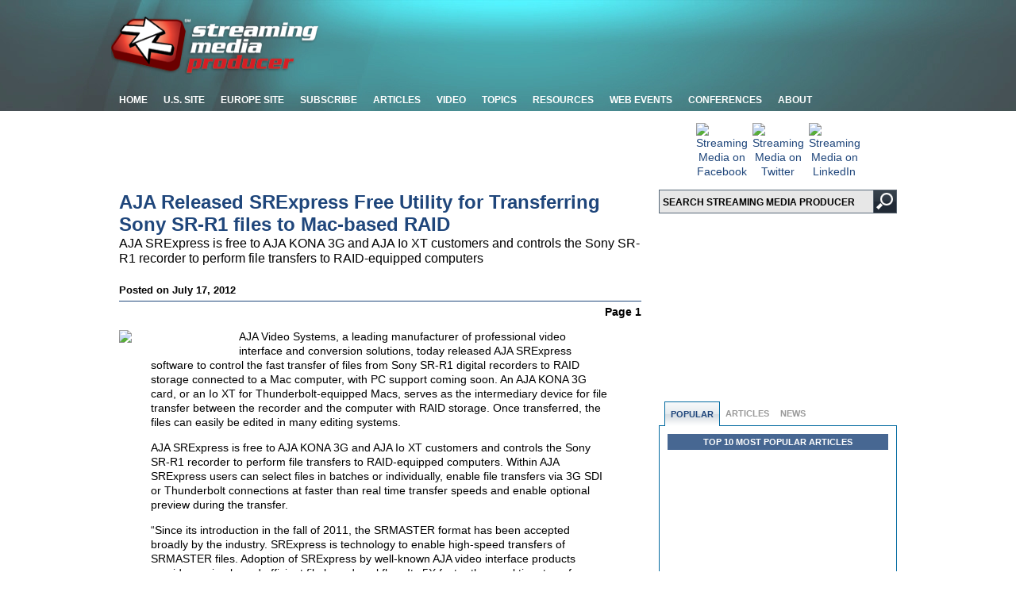

--- FILE ---
content_type: text/html; charset=utf-8
request_url: https://www.google.com/recaptcha/api2/aframe
body_size: 267
content:
<!DOCTYPE HTML><html><head><meta http-equiv="content-type" content="text/html; charset=UTF-8"></head><body><script nonce="yu1JZUrPD8C4rV-g8kCryg">/** Anti-fraud and anti-abuse applications only. See google.com/recaptcha */ try{var clients={'sodar':'https://pagead2.googlesyndication.com/pagead/sodar?'};window.addEventListener("message",function(a){try{if(a.source===window.parent){var b=JSON.parse(a.data);var c=clients[b['id']];if(c){var d=document.createElement('img');d.src=c+b['params']+'&rc='+(localStorage.getItem("rc::a")?sessionStorage.getItem("rc::b"):"");window.document.body.appendChild(d);sessionStorage.setItem("rc::e",parseInt(sessionStorage.getItem("rc::e")||0)+1);localStorage.setItem("rc::h",'1769647582552');}}}catch(b){}});window.parent.postMessage("_grecaptcha_ready", "*");}catch(b){}</script></body></html>

--- FILE ---
content_type: text/plain
request_url: https://www.google-analytics.com/j/collect?v=1&_v=j102&a=1748922460&t=pageview&_s=1&dl=https%3A%2F%2Fwww.streamingmedia.com%2FProducer%2FArticles%2FNews%2FFeatured-News%2FAJA-Released-SRExpress-Free-Utility-for-Transferring-Sony-SR-R1-files-to-Mac-based-RAID--83833.aspx&ul=en-us%40posix&dt=AJA%20Released%20SRExpress%20Free%20Utility%20for%20Transferring%20Sony%20SR-R1%20files%20to%20Mac-based%20RAID%20-%20Streaming%20Media%20Producer&sr=1280x720&vp=1280x720&_u=IEDAAEABAAAAACAAI~&jid=243784946&gjid=1032284466&cid=1432630499.1769647581&tid=UA-13073004-35&_gid=320602514.1769647581&_r=1&_slc=1&z=285150077
body_size: -838
content:
2,cG-EZTV9DL6H2